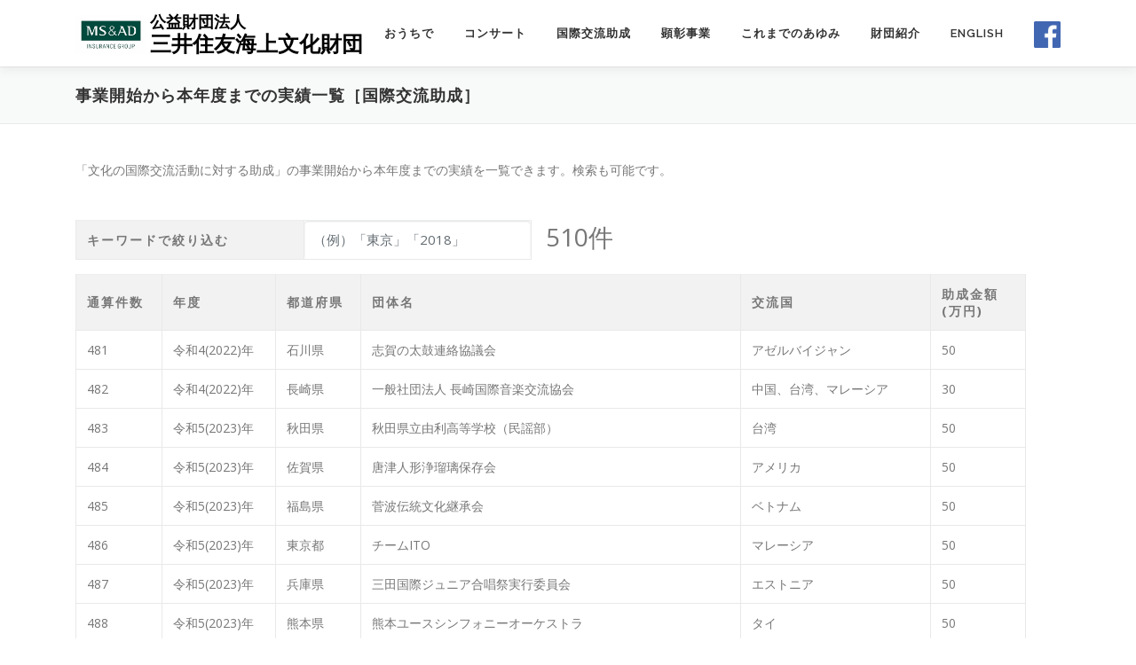

--- FILE ---
content_type: text/html; charset=UTF-8
request_url: https://www.ms-ins-bunkazaidan.or.jp/assist/activity_list/?cp=7
body_size: 42985
content:
<!DOCTYPE html>
<html lang="ja">
<head>
<meta charset="UTF-8">
<meta name="viewport" content="width=device-width, initial-scale=1">
<link rel="profile" href="http://gmpg.org/xfn/11">
<link rel="pingback" href="https://www.ms-ins-bunkazaidan.or.jp/wp/xmlrpc.php">
<title>事業開始から本年度までの実績一覧［国際交流助成］ &#8211; 公益財団法人　三井住友海上文化財団</title>
<meta name='robots' content='max-image-preview:large' />
<link rel='dns-prefetch' href='//secure.gravatar.com' />
<link rel='dns-prefetch' href='//stats.wp.com' />
<link rel='dns-prefetch' href='//fonts.googleapis.com' />
<link rel='dns-prefetch' href='//v0.wordpress.com' />
<link rel="alternate" type="application/rss+xml" title="公益財団法人　三井住友海上文化財団 &raquo; フィード" href="https://www.ms-ins-bunkazaidan.or.jp/feed/" />
<link rel="alternate" type="application/rss+xml" title="公益財団法人　三井住友海上文化財団 &raquo; コメントフィード" href="https://www.ms-ins-bunkazaidan.or.jp/comments/feed/" />
<link rel="alternate" title="oEmbed (JSON)" type="application/json+oembed" href="https://www.ms-ins-bunkazaidan.or.jp/wp-json/oembed/1.0/embed?url=https%3A%2F%2Fwww.ms-ins-bunkazaidan.or.jp%2Fassist%2Factivity_list%2F" />
<link rel="alternate" title="oEmbed (XML)" type="text/xml+oembed" href="https://www.ms-ins-bunkazaidan.or.jp/wp-json/oembed/1.0/embed?url=https%3A%2F%2Fwww.ms-ins-bunkazaidan.or.jp%2Fassist%2Factivity_list%2F&#038;format=xml" />
<style id='wp-img-auto-sizes-contain-inline-css' type='text/css'>
img:is([sizes=auto i],[sizes^="auto," i]){contain-intrinsic-size:3000px 1500px}
/*# sourceURL=wp-img-auto-sizes-contain-inline-css */
</style>
<style id='wp-emoji-styles-inline-css' type='text/css'>

	img.wp-smiley, img.emoji {
		display: inline !important;
		border: none !important;
		box-shadow: none !important;
		height: 1em !important;
		width: 1em !important;
		margin: 0 0.07em !important;
		vertical-align: -0.1em !important;
		background: none !important;
		padding: 0 !important;
	}
/*# sourceURL=wp-emoji-styles-inline-css */
</style>
<style id='wp-block-library-inline-css' type='text/css'>
:root{--wp-block-synced-color:#7a00df;--wp-block-synced-color--rgb:122,0,223;--wp-bound-block-color:var(--wp-block-synced-color);--wp-editor-canvas-background:#ddd;--wp-admin-theme-color:#007cba;--wp-admin-theme-color--rgb:0,124,186;--wp-admin-theme-color-darker-10:#006ba1;--wp-admin-theme-color-darker-10--rgb:0,107,160.5;--wp-admin-theme-color-darker-20:#005a87;--wp-admin-theme-color-darker-20--rgb:0,90,135;--wp-admin-border-width-focus:2px}@media (min-resolution:192dpi){:root{--wp-admin-border-width-focus:1.5px}}.wp-element-button{cursor:pointer}:root .has-very-light-gray-background-color{background-color:#eee}:root .has-very-dark-gray-background-color{background-color:#313131}:root .has-very-light-gray-color{color:#eee}:root .has-very-dark-gray-color{color:#313131}:root .has-vivid-green-cyan-to-vivid-cyan-blue-gradient-background{background:linear-gradient(135deg,#00d084,#0693e3)}:root .has-purple-crush-gradient-background{background:linear-gradient(135deg,#34e2e4,#4721fb 50%,#ab1dfe)}:root .has-hazy-dawn-gradient-background{background:linear-gradient(135deg,#faaca8,#dad0ec)}:root .has-subdued-olive-gradient-background{background:linear-gradient(135deg,#fafae1,#67a671)}:root .has-atomic-cream-gradient-background{background:linear-gradient(135deg,#fdd79a,#004a59)}:root .has-nightshade-gradient-background{background:linear-gradient(135deg,#330968,#31cdcf)}:root .has-midnight-gradient-background{background:linear-gradient(135deg,#020381,#2874fc)}:root{--wp--preset--font-size--normal:16px;--wp--preset--font-size--huge:42px}.has-regular-font-size{font-size:1em}.has-larger-font-size{font-size:2.625em}.has-normal-font-size{font-size:var(--wp--preset--font-size--normal)}.has-huge-font-size{font-size:var(--wp--preset--font-size--huge)}.has-text-align-center{text-align:center}.has-text-align-left{text-align:left}.has-text-align-right{text-align:right}.has-fit-text{white-space:nowrap!important}#end-resizable-editor-section{display:none}.aligncenter{clear:both}.items-justified-left{justify-content:flex-start}.items-justified-center{justify-content:center}.items-justified-right{justify-content:flex-end}.items-justified-space-between{justify-content:space-between}.screen-reader-text{border:0;clip-path:inset(50%);height:1px;margin:-1px;overflow:hidden;padding:0;position:absolute;width:1px;word-wrap:normal!important}.screen-reader-text:focus{background-color:#ddd;clip-path:none;color:#444;display:block;font-size:1em;height:auto;left:5px;line-height:normal;padding:15px 23px 14px;text-decoration:none;top:5px;width:auto;z-index:100000}html :where(.has-border-color){border-style:solid}html :where([style*=border-top-color]){border-top-style:solid}html :where([style*=border-right-color]){border-right-style:solid}html :where([style*=border-bottom-color]){border-bottom-style:solid}html :where([style*=border-left-color]){border-left-style:solid}html :where([style*=border-width]){border-style:solid}html :where([style*=border-top-width]){border-top-style:solid}html :where([style*=border-right-width]){border-right-style:solid}html :where([style*=border-bottom-width]){border-bottom-style:solid}html :where([style*=border-left-width]){border-left-style:solid}html :where(img[class*=wp-image-]){height:auto;max-width:100%}:where(figure){margin:0 0 1em}html :where(.is-position-sticky){--wp-admin--admin-bar--position-offset:var(--wp-admin--admin-bar--height,0px)}@media screen and (max-width:600px){html :where(.is-position-sticky){--wp-admin--admin-bar--position-offset:0px}}

/*# sourceURL=wp-block-library-inline-css */
</style><style id='global-styles-inline-css' type='text/css'>
:root{--wp--preset--aspect-ratio--square: 1;--wp--preset--aspect-ratio--4-3: 4/3;--wp--preset--aspect-ratio--3-4: 3/4;--wp--preset--aspect-ratio--3-2: 3/2;--wp--preset--aspect-ratio--2-3: 2/3;--wp--preset--aspect-ratio--16-9: 16/9;--wp--preset--aspect-ratio--9-16: 9/16;--wp--preset--color--black: #000000;--wp--preset--color--cyan-bluish-gray: #abb8c3;--wp--preset--color--white: #ffffff;--wp--preset--color--pale-pink: #f78da7;--wp--preset--color--vivid-red: #cf2e2e;--wp--preset--color--luminous-vivid-orange: #ff6900;--wp--preset--color--luminous-vivid-amber: #fcb900;--wp--preset--color--light-green-cyan: #7bdcb5;--wp--preset--color--vivid-green-cyan: #00d084;--wp--preset--color--pale-cyan-blue: #8ed1fc;--wp--preset--color--vivid-cyan-blue: #0693e3;--wp--preset--color--vivid-purple: #9b51e0;--wp--preset--gradient--vivid-cyan-blue-to-vivid-purple: linear-gradient(135deg,rgb(6,147,227) 0%,rgb(155,81,224) 100%);--wp--preset--gradient--light-green-cyan-to-vivid-green-cyan: linear-gradient(135deg,rgb(122,220,180) 0%,rgb(0,208,130) 100%);--wp--preset--gradient--luminous-vivid-amber-to-luminous-vivid-orange: linear-gradient(135deg,rgb(252,185,0) 0%,rgb(255,105,0) 100%);--wp--preset--gradient--luminous-vivid-orange-to-vivid-red: linear-gradient(135deg,rgb(255,105,0) 0%,rgb(207,46,46) 100%);--wp--preset--gradient--very-light-gray-to-cyan-bluish-gray: linear-gradient(135deg,rgb(238,238,238) 0%,rgb(169,184,195) 100%);--wp--preset--gradient--cool-to-warm-spectrum: linear-gradient(135deg,rgb(74,234,220) 0%,rgb(151,120,209) 20%,rgb(207,42,186) 40%,rgb(238,44,130) 60%,rgb(251,105,98) 80%,rgb(254,248,76) 100%);--wp--preset--gradient--blush-light-purple: linear-gradient(135deg,rgb(255,206,236) 0%,rgb(152,150,240) 100%);--wp--preset--gradient--blush-bordeaux: linear-gradient(135deg,rgb(254,205,165) 0%,rgb(254,45,45) 50%,rgb(107,0,62) 100%);--wp--preset--gradient--luminous-dusk: linear-gradient(135deg,rgb(255,203,112) 0%,rgb(199,81,192) 50%,rgb(65,88,208) 100%);--wp--preset--gradient--pale-ocean: linear-gradient(135deg,rgb(255,245,203) 0%,rgb(182,227,212) 50%,rgb(51,167,181) 100%);--wp--preset--gradient--electric-grass: linear-gradient(135deg,rgb(202,248,128) 0%,rgb(113,206,126) 100%);--wp--preset--gradient--midnight: linear-gradient(135deg,rgb(2,3,129) 0%,rgb(40,116,252) 100%);--wp--preset--font-size--small: 13px;--wp--preset--font-size--medium: 20px;--wp--preset--font-size--large: 36px;--wp--preset--font-size--x-large: 42px;--wp--preset--spacing--20: 0.44rem;--wp--preset--spacing--30: 0.67rem;--wp--preset--spacing--40: 1rem;--wp--preset--spacing--50: 1.5rem;--wp--preset--spacing--60: 2.25rem;--wp--preset--spacing--70: 3.38rem;--wp--preset--spacing--80: 5.06rem;--wp--preset--shadow--natural: 6px 6px 9px rgba(0, 0, 0, 0.2);--wp--preset--shadow--deep: 12px 12px 50px rgba(0, 0, 0, 0.4);--wp--preset--shadow--sharp: 6px 6px 0px rgba(0, 0, 0, 0.2);--wp--preset--shadow--outlined: 6px 6px 0px -3px rgb(255, 255, 255), 6px 6px rgb(0, 0, 0);--wp--preset--shadow--crisp: 6px 6px 0px rgb(0, 0, 0);}:where(.is-layout-flex){gap: 0.5em;}:where(.is-layout-grid){gap: 0.5em;}body .is-layout-flex{display: flex;}.is-layout-flex{flex-wrap: wrap;align-items: center;}.is-layout-flex > :is(*, div){margin: 0;}body .is-layout-grid{display: grid;}.is-layout-grid > :is(*, div){margin: 0;}:where(.wp-block-columns.is-layout-flex){gap: 2em;}:where(.wp-block-columns.is-layout-grid){gap: 2em;}:where(.wp-block-post-template.is-layout-flex){gap: 1.25em;}:where(.wp-block-post-template.is-layout-grid){gap: 1.25em;}.has-black-color{color: var(--wp--preset--color--black) !important;}.has-cyan-bluish-gray-color{color: var(--wp--preset--color--cyan-bluish-gray) !important;}.has-white-color{color: var(--wp--preset--color--white) !important;}.has-pale-pink-color{color: var(--wp--preset--color--pale-pink) !important;}.has-vivid-red-color{color: var(--wp--preset--color--vivid-red) !important;}.has-luminous-vivid-orange-color{color: var(--wp--preset--color--luminous-vivid-orange) !important;}.has-luminous-vivid-amber-color{color: var(--wp--preset--color--luminous-vivid-amber) !important;}.has-light-green-cyan-color{color: var(--wp--preset--color--light-green-cyan) !important;}.has-vivid-green-cyan-color{color: var(--wp--preset--color--vivid-green-cyan) !important;}.has-pale-cyan-blue-color{color: var(--wp--preset--color--pale-cyan-blue) !important;}.has-vivid-cyan-blue-color{color: var(--wp--preset--color--vivid-cyan-blue) !important;}.has-vivid-purple-color{color: var(--wp--preset--color--vivid-purple) !important;}.has-black-background-color{background-color: var(--wp--preset--color--black) !important;}.has-cyan-bluish-gray-background-color{background-color: var(--wp--preset--color--cyan-bluish-gray) !important;}.has-white-background-color{background-color: var(--wp--preset--color--white) !important;}.has-pale-pink-background-color{background-color: var(--wp--preset--color--pale-pink) !important;}.has-vivid-red-background-color{background-color: var(--wp--preset--color--vivid-red) !important;}.has-luminous-vivid-orange-background-color{background-color: var(--wp--preset--color--luminous-vivid-orange) !important;}.has-luminous-vivid-amber-background-color{background-color: var(--wp--preset--color--luminous-vivid-amber) !important;}.has-light-green-cyan-background-color{background-color: var(--wp--preset--color--light-green-cyan) !important;}.has-vivid-green-cyan-background-color{background-color: var(--wp--preset--color--vivid-green-cyan) !important;}.has-pale-cyan-blue-background-color{background-color: var(--wp--preset--color--pale-cyan-blue) !important;}.has-vivid-cyan-blue-background-color{background-color: var(--wp--preset--color--vivid-cyan-blue) !important;}.has-vivid-purple-background-color{background-color: var(--wp--preset--color--vivid-purple) !important;}.has-black-border-color{border-color: var(--wp--preset--color--black) !important;}.has-cyan-bluish-gray-border-color{border-color: var(--wp--preset--color--cyan-bluish-gray) !important;}.has-white-border-color{border-color: var(--wp--preset--color--white) !important;}.has-pale-pink-border-color{border-color: var(--wp--preset--color--pale-pink) !important;}.has-vivid-red-border-color{border-color: var(--wp--preset--color--vivid-red) !important;}.has-luminous-vivid-orange-border-color{border-color: var(--wp--preset--color--luminous-vivid-orange) !important;}.has-luminous-vivid-amber-border-color{border-color: var(--wp--preset--color--luminous-vivid-amber) !important;}.has-light-green-cyan-border-color{border-color: var(--wp--preset--color--light-green-cyan) !important;}.has-vivid-green-cyan-border-color{border-color: var(--wp--preset--color--vivid-green-cyan) !important;}.has-pale-cyan-blue-border-color{border-color: var(--wp--preset--color--pale-cyan-blue) !important;}.has-vivid-cyan-blue-border-color{border-color: var(--wp--preset--color--vivid-cyan-blue) !important;}.has-vivid-purple-border-color{border-color: var(--wp--preset--color--vivid-purple) !important;}.has-vivid-cyan-blue-to-vivid-purple-gradient-background{background: var(--wp--preset--gradient--vivid-cyan-blue-to-vivid-purple) !important;}.has-light-green-cyan-to-vivid-green-cyan-gradient-background{background: var(--wp--preset--gradient--light-green-cyan-to-vivid-green-cyan) !important;}.has-luminous-vivid-amber-to-luminous-vivid-orange-gradient-background{background: var(--wp--preset--gradient--luminous-vivid-amber-to-luminous-vivid-orange) !important;}.has-luminous-vivid-orange-to-vivid-red-gradient-background{background: var(--wp--preset--gradient--luminous-vivid-orange-to-vivid-red) !important;}.has-very-light-gray-to-cyan-bluish-gray-gradient-background{background: var(--wp--preset--gradient--very-light-gray-to-cyan-bluish-gray) !important;}.has-cool-to-warm-spectrum-gradient-background{background: var(--wp--preset--gradient--cool-to-warm-spectrum) !important;}.has-blush-light-purple-gradient-background{background: var(--wp--preset--gradient--blush-light-purple) !important;}.has-blush-bordeaux-gradient-background{background: var(--wp--preset--gradient--blush-bordeaux) !important;}.has-luminous-dusk-gradient-background{background: var(--wp--preset--gradient--luminous-dusk) !important;}.has-pale-ocean-gradient-background{background: var(--wp--preset--gradient--pale-ocean) !important;}.has-electric-grass-gradient-background{background: var(--wp--preset--gradient--electric-grass) !important;}.has-midnight-gradient-background{background: var(--wp--preset--gradient--midnight) !important;}.has-small-font-size{font-size: var(--wp--preset--font-size--small) !important;}.has-medium-font-size{font-size: var(--wp--preset--font-size--medium) !important;}.has-large-font-size{font-size: var(--wp--preset--font-size--large) !important;}.has-x-large-font-size{font-size: var(--wp--preset--font-size--x-large) !important;}
/*# sourceURL=global-styles-inline-css */
</style>

<style id='classic-theme-styles-inline-css' type='text/css'>
/*! This file is auto-generated */
.wp-block-button__link{color:#fff;background-color:#32373c;border-radius:9999px;box-shadow:none;text-decoration:none;padding:calc(.667em + 2px) calc(1.333em + 2px);font-size:1.125em}.wp-block-file__button{background:#32373c;color:#fff;text-decoration:none}
/*# sourceURL=/wp-includes/css/classic-themes.min.css */
</style>
<link rel='stylesheet' id='onepress-fonts-css' href='https://fonts.googleapis.com/css?family=Raleway%3A400%2C500%2C600%2C700%2C300%2C100%2C800%2C900%7COpen+Sans%3A400%2C300%2C300italic%2C400italic%2C600%2C600italic%2C700%2C700italic&#038;subset=latin%2Clatin-ext&#038;ver=2.0.9' type='text/css' media='all' />
<link rel='stylesheet' id='onepress-animate-css' href='https://www.ms-ins-bunkazaidan.or.jp/wp/wp-content/themes/onepress/assets/css/animate.min.css?ver=2.0.9' type='text/css' media='all' />
<link rel='stylesheet' id='onepress-fa-css' href='https://www.ms-ins-bunkazaidan.or.jp/wp/wp-content/themes/onepress/assets/css/font-awesome.min.css?ver=4.7.0' type='text/css' media='all' />
<link rel='stylesheet' id='onepress-bootstrap-css' href='https://www.ms-ins-bunkazaidan.or.jp/wp/wp-content/themes/onepress/assets/css/bootstrap.min.css?ver=2.0.9' type='text/css' media='all' />
<link rel='stylesheet' id='onepress-style-css' href='https://www.ms-ins-bunkazaidan.or.jp/wp/wp-content/themes/onepress/style.css?ver=6.9' type='text/css' media='all' />
<style id='onepress-style-inline-css' type='text/css'>
#main .video-section section.hero-slideshow-wrapper{background:transparent}.hero-slideshow-wrapper:after{position:absolute;top:0px;left:0px;width:100%;height:100%;background-color:rgba(0,0,0,0.3);display:block;content:""}.body-desktop .parallax-hero .hero-slideshow-wrapper:after{display:none!important}#parallax-hero>.parallax-bg::before{background-color:rgba(0,0,0,0.3);opacity:1}.body-desktop .parallax-hero .hero-slideshow-wrapper:after{display:none!important}#footer-widgets{}.gallery-carousel .g-item{padding:0px 10px}.gallery-carousel{margin-left:-10px;margin-right:-10px}.gallery-grid .g-item,.gallery-masonry .g-item .inner{padding:10px}.gallery-grid,.gallery-masonry{margin:-10px}
/*# sourceURL=onepress-style-inline-css */
</style>
<link rel='stylesheet' id='onepress-gallery-lightgallery-css' href='https://www.ms-ins-bunkazaidan.or.jp/wp/wp-content/themes/onepress/assets/css/lightgallery.css?ver=6.9' type='text/css' media='all' />
<link rel='stylesheet' id='onepress-plus-style-css' href='https://www.ms-ins-bunkazaidan.or.jp/wp/wp-content/plugins/onepress-plus/onepress-plus.css?ver=2.3.12' type='text/css' media='all' />
<script type="text/javascript" id="jquery-core-js-extra">
/* <![CDATA[ */
var onepress_js_settings = {"onepress_disable_animation":"","onepress_disable_sticky_header":"0","onepress_vertical_align_menu":"0","hero_animation":"flipInX","hero_speed":"5000","hero_fade":"750","hero_duration":"5000","hero_disable_preload":"","is_home":"","gallery_enable":"1","is_rtl":""};
//# sourceURL=jquery-core-js-extra
/* ]]> */
</script>
<script type="text/javascript" src="https://www.ms-ins-bunkazaidan.or.jp/wp/wp-includes/js/jquery/jquery.min.js?ver=3.7.1" id="jquery-core-js"></script>
<script type="text/javascript" src="https://www.ms-ins-bunkazaidan.or.jp/wp/wp-includes/js/jquery/jquery-migrate.min.js?ver=3.4.1" id="jquery-migrate-js"></script>
<link rel="EditURI" type="application/rsd+xml" title="RSD" href="https://www.ms-ins-bunkazaidan.or.jp/wp/xmlrpc.php?rsd" />
<meta name="generator" content="WordPress 6.9" />
<link rel="canonical" href="https://www.ms-ins-bunkazaidan.or.jp/assist/activity_list/" />
<link rel='shortlink' href='https://wp.me/PajGFI-tJ' />
	<style>img#wpstats{display:none}</style>
		<style type="text/css">.recentcomments a{display:inline !important;padding:0 !important;margin:0 !important;}</style>		<style type="text/css" id="wp-custom-css">
			table th{
  text-transform: none;
}		</style>
		<style class="wp-typography-print-styles" type="text/css">
 
  
  
  
  
  
  
 
</style>
<!-- オリジナルCSS -->
<link rel='stylesheet' href='https://www.ms-ins-bunkazaidan.or.jp/wp/wp-content/themes/onepress/ms-ins.css'>
<link rel="stylesheet" href="https://www.ms-ins-bunkazaidan.or.jp/wp/wp-content/themes/onepress/ms-ins_sp.css" media="only screen and (max-width: 768px)" >
<meta name="google-site-verification" content="eIiHpxsSv-Z5QLVAAkHDHqgSf1mRGdK9zS2M4BzMhGc" />
</head>

<body class="wp-singular page-template page-template-page-activity_world page-template-page-activity_world-php page page-id-1843 page-child parent-pageid-545 wp-custom-logo wp-theme-onepress group-blog site-header-sticky">
<div id="page" class="hfeed site">
	<a class="skip-link screen-reader-text" href="#content">コンテンツへスキップ</a>
    <div id="header-section" class="h-on-top no-transparent">        <header id="masthead" class="site-header header-contained is-sticky no-scroll no-t h-on-top" role="banner">
            <div class="container">
                <div class="header-row">
                    <div class="site-branding">
                        <div class="d-flex align-items-center">
                            <div class="logo">
                                <a href="/"><img src="/img/group2.jpg" alt="MS&AD INSURANCE GROUP"></a>
                            </div>
                            <div class="text">
                                <p class="row1"><a href="/">公益財団法人</a></p>
                                <p class="row2"><a href="/">三井住友海上文化財団</a></p>
                            </div>
                        </div>
                                        </div>
                    <div class="header-right-wrapper">
                        <a href="#0" id="nav-toggle">メニュー<span></span></a>
                        
                        <nav id="site-navigation" class="main-navigation" role="navigation">
                            <ul class="onepress-menu">
                                <li id="menu-item-4128" class="menu-item menu-item-type-post_type menu-item-object-page menu-item-4128"><a href="https://www.ms-ins-bunkazaidan.or.jp/musicvideo/">おうちで</a></li>
<li id="menu-item-1191" class="menu-item menu-item-type-custom menu-item-object-custom menu-item-has-children menu-item-1191"><a href="#">コンサート</a>
<ul class="sub-menu">
	<li id="menu-item-1166" class="menu-item menu-item-type-post_type menu-item-object-page menu-item-1166"><a href="https://www.ms-ins-bunkazaidan.or.jp/concert/about_project/">事業内容</a></li>
	<li id="menu-item-1144" class="menu-item menu-item-type-post_type menu-item-object-page menu-item-1144"><a href="https://www.ms-ins-bunkazaidan.or.jp/concert/venue/">開催地募集</a></li>
	<li id="menu-item-1393" class="menu-item menu-item-type-post_type menu-item-object-page menu-item-1393"><a href="https://www.ms-ins-bunkazaidan.or.jp/concert/musician/">プログラムリスト</a></li>
	<li id="menu-item-1185" class="menu-item menu-item-type-post_type menu-item-object-page menu-item-1185"><a href="https://www.ms-ins-bunkazaidan.or.jp/concert/information/">公演情報</a></li>
	<li id="menu-item-1321" class="menu-item menu-item-type-post_type menu-item-object-page menu-item-1321"><a href="https://www.ms-ins-bunkazaidan.or.jp/concert/jyosei/">その他助成</a></li>
</ul>
</li>
<li id="menu-item-1267" class="menu-item menu-item-type-custom menu-item-object-custom menu-item-has-children menu-item-1267"><a href="#">国際交流助成</a>
<ul class="sub-menu">
	<li id="menu-item-1277" class="menu-item menu-item-type-post_type menu-item-object-page menu-item-1277"><a href="https://www.ms-ins-bunkazaidan.or.jp/assist/about_project/">事業内容</a></li>
	<li id="menu-item-1279" class="menu-item menu-item-type-post_type menu-item-object-page menu-item-1279"><a href="https://www.ms-ins-bunkazaidan.or.jp/assist/form/">助成先募集</a></li>
</ul>
</li>
<li id="menu-item-1313" class="menu-item menu-item-type-custom menu-item-object-custom menu-item-has-children menu-item-1313"><a href="#">顕彰事業</a>
<ul class="sub-menu">
	<li id="menu-item-1322" class="menu-item menu-item-type-post_type menu-item-object-page menu-item-1322"><a href="https://www.ms-ins-bunkazaidan.or.jp/other/celebration/">高校生の文化活動への支援</a></li>
</ul>
</li>
<li id="menu-item-1421" class="menu-item menu-item-type-custom menu-item-object-custom current-menu-ancestor current-menu-parent menu-item-has-children menu-item-1421"><a href="#">これまでのあゆみ</a>
<ul class="sub-menu">
	<li id="menu-item-2934" class="menu-item menu-item-type-post_type menu-item-object-page menu-item-2934"><a href="https://www.ms-ins-bunkazaidan.or.jp/30th_anniversary/30thhistory/">これまでのあゆみ</a></li>
	<li id="menu-item-4066" class="menu-item menu-item-type-custom menu-item-object-custom menu-item-has-children menu-item-4066"><a href="#">設立30周年記念（2018年）</a>
	<ul class="sub-menu">
		<li id="menu-item-1727" class="menu-item menu-item-type-post_type menu-item-object-page menu-item-1727"><a href="https://www.ms-ins-bunkazaidan.or.jp/30th_anniversary/tribute/">設立30周年に寄せて</a></li>
		<li id="menu-item-2937" class="menu-item menu-item-type-post_type menu-item-object-page menu-item-2937"><a href="https://www.ms-ins-bunkazaidan.or.jp/30th_anniversary/30thconcert/">記念コンサート（公演記録）</a></li>
	</ul>
</li>
	<li id="menu-item-1821" class="menu-item menu-item-type-post_type menu-item-object-page menu-item-1821"><a href="https://www.ms-ins-bunkazaidan.or.jp/concert/activity_list/">実績一覧［コンサート］</a></li>
	<li id="menu-item-1845" class="menu-item menu-item-type-post_type menu-item-object-page current-menu-item page_item page-item-1843 current_page_item menu-item-1845"><a href="https://www.ms-ins-bunkazaidan.or.jp/assist/activity_list/" aria-current="page">実績一覧［国際交流助成］</a></li>
</ul>
</li>
<li id="menu-item-1206" class="menu-item menu-item-type-custom menu-item-object-custom menu-item-has-children menu-item-1206"><a href="#">財団紹介</a>
<ul class="sub-menu">
	<li id="menu-item-1422" class="menu-item menu-item-type-post_type menu-item-object-page menu-item-1422"><a href="https://www.ms-ins-bunkazaidan.or.jp/foundation/message/">ごあいさつ</a></li>
	<li id="menu-item-1215" class="menu-item menu-item-type-post_type menu-item-object-page menu-item-1215"><a href="https://www.ms-ins-bunkazaidan.or.jp/foundation/outline/">財団概要</a></li>
	<li id="menu-item-1209" class="menu-item menu-item-type-post_type menu-item-object-page menu-item-1209"><a href="https://www.ms-ins-bunkazaidan.or.jp/foundation/member/">評議員・理事・監事</a></li>
	<li id="menu-item-1208" class="menu-item menu-item-type-post_type menu-item-object-page menu-item-1208"><a href="https://www.ms-ins-bunkazaidan.or.jp/foundation/balance/">開示資料</a></li>
	<li id="menu-item-1207" class="menu-item menu-item-type-post_type menu-item-object-page menu-item-1207"><a href="https://www.ms-ins-bunkazaidan.or.jp/foundation/activity/">年度別・分野別助成一覧表</a></li>
	<li id="menu-item-1211" class="menu-item menu-item-type-post_type menu-item-object-page menu-item-1211"><a href="https://www.ms-ins-bunkazaidan.or.jp/foundation/contact/">お問い合わせ・アクセス</a></li>
</ul>
</li>
<li id="menu-item-3325" class="menu-item menu-item-type-post_type menu-item-object-page menu-item-3325"><a href="https://www.ms-ins-bunkazaidan.or.jp/mitsui-sumitomo-insurance-cultural-foundation/">English</a></li>
                                <li class="fb-logo"><a href="https://www.facebook.com/bunkazaidan/" target="_blank"><img src="/img/fb_logo.png"></a></li>
                            </ul>
                        </nav>
                        <!-- #site-navigation -->
                    </div>
                </div>
            </div>
        </header><!-- #masthead -->
        </div>                    <div class="page-header">
                <div class="container">
                    <h1 class="entry-title">事業開始から本年度までの実績一覧［国際交流助成］</h1>                </div>
            </div>
                	<div id="content" class="site-content single-column">
				<div id="content-inside" class="container right-sidebar">
			<div id="primary" class="content-area">
				<main id="main" class="site-main" role="main">
					
					
					
						
<article id="post-1843" class="post-1843 page type-page status-publish hentry">
	<header class="entry-header">
			</header><!-- .entry-header -->

	<div class="entry-content">
		<p>「文化の国際交流活動に対する助成」の事業開始から本年度までの実績を一覧できます。検索も可能です。</p>
			</div><!-- .entry-content -->
</article><!-- #post-## -->


						
					

<div class="activity-search-block mb-3">
	<div class="d-flex align-items-center">
		<form class="form-inline" method="get" style="width:80%">
			<table class="table table-borderd standard mb-0">
				<colgroup>
					<col style="width:50%">
					<col style="width:50%">
				</colgroup>
				<tr>
					<th>キーワードで絞り込む</th>
					<td class="p-0"><input type="text" class="form-control" name="k" value="" style="background-color:white;width:100%" placeholder="（例）「東京」「2018」"></td>
				</tr>
			</table>
		</form>
		<span class="ml-3 h3" style="width:3em">510件</span>
	</div>
</div>

<table class="table table-borderd standard">
	<colgroup>
		<col style="width:9%">
		<col style="width:12%">
		<col style="width:9%">
		<col style="width:40%">
		<col style="width:20%">
		<col style="width:10%">
	</colgroup>
	<tr>
		<th>通算件数</th>
		<th>年度</th>
		<th>都道府県</th>
		<th>団体名</th>
		<th>交流国</th>
		<th>助成金額(万円)</th>
	</tr>
			<tr>
			<td>481</td>
			<td>令和4(2022)年</td>
			<td>石川県</td>
			<td>志賀の太鼓連絡協議会</td>
			<td>アゼルバイジャン</td>
			<td>50</td>
		</tr>
				<tr>
			<td>482</td>
			<td>令和4(2022)年</td>
			<td>長崎県</td>
			<td>一般社団法人 長崎国際音楽交流協会</td>
			<td>中国、台湾、マレーシア</td>
			<td>30</td>
		</tr>
				<tr>
			<td>483</td>
			<td>令和5(2023)年</td>
			<td>秋田県</td>
			<td>秋田県立由利高等学校（民謡部）</td>
			<td>台湾</td>
			<td>50</td>
		</tr>
				<tr>
			<td>484</td>
			<td>令和5(2023)年</td>
			<td>佐賀県</td>
			<td>唐津人形浄瑠璃保存会</td>
			<td>アメリカ</td>
			<td>50</td>
		</tr>
				<tr>
			<td>485</td>
			<td>令和5(2023)年</td>
			<td>福島県</td>
			<td>菅波伝統文化継承会</td>
			<td>ベトナム</td>
			<td>50</td>
		</tr>
				<tr>
			<td>486</td>
			<td>令和5(2023)年</td>
			<td>東京都</td>
			<td>チームITO</td>
			<td>マレーシア</td>
			<td>50</td>
		</tr>
				<tr>
			<td>487</td>
			<td>令和5(2023)年</td>
			<td>兵庫県</td>
			<td>三田国際ジュニア合唱祭実行委員会</td>
			<td>エストニア</td>
			<td>50</td>
		</tr>
				<tr>
			<td>488</td>
			<td>令和5(2023)年</td>
			<td>熊本県</td>
			<td>熊本ユースシンフォニーオーケストラ</td>
			<td>タイ</td>
			<td>50</td>
		</tr>
				<tr>
			<td>489</td>
			<td>令和5(2023)年</td>
			<td>鹿児島県</td>
			<td>混声合唱アンテポロー</td>
			<td>韓国</td>
			<td>50</td>
		</tr>
				<tr>
			<td>490</td>
			<td>令和6(2024)年</td>
			<td>愛知県</td>
			<td>半田ジュニアブラスバンド</td>
			<td>ブータン</td>
			<td>50</td>
		</tr>
				<tr>
			<td>491</td>
			<td>令和6(2024)年</td>
			<td>岩手県</td>
			<td>滑田鬼剣舞保存会</td>
			<td>アメリカ</td>
			<td>50</td>
		</tr>
				<tr>
			<td>492</td>
			<td>令和6(2024)年</td>
			<td>岩手県</td>
			<td>早池峰岳神楽保存会</td>
			<td>インドネシア</td>
			<td>50</td>
		</tr>
				<tr>
			<td>493</td>
			<td>令和6(2024)年</td>
			<td>茨城県</td>
			<td>舞鼓の会</td>
			<td>台湾</td>
			<td>50</td>
		</tr>
				<tr>
			<td>494</td>
			<td>令和6(2024)年</td>
			<td>埼玉県</td>
			<td>おおみや市民吹奏楽団</td>
			<td>アメリカ</td>
			<td>50</td>
		</tr>
				<tr>
			<td>495</td>
			<td>令和6(2024)年</td>
			<td>愛知県</td>
			<td>半田少年少女合唱団</td>
			<td>スペイン</td>
			<td>50</td>
		</tr>
				<tr>
			<td>496</td>
			<td>令和6(2024)年</td>
			<td>大阪府</td>
			<td>岸和田市少年少女合唱団</td>
			<td>スペイン</td>
			<td>50</td>
		</tr>
				<tr>
			<td>497</td>
			<td>令和6(2024)年</td>
			<td>兵庫県</td>
			<td>こうべ邦楽ワークショップ</td>
			<td>中国</td>
			<td>50</td>
		</tr>
				<tr>
			<td>498</td>
			<td>令和6(2024)年</td>
			<td>島根県</td>
			<td>土江子ども神楽団</td>
			<td>ベトナム</td>
			<td>50</td>
		</tr>
				<tr>
			<td>499</td>
			<td>令和6(2024)年</td>
			<td>岡山県</td>
			<td>岡山大学「子どもと音楽」研究チーム</td>
			<td>アメリカ、フィリピン、シンガポール、フランスなど</td>
			<td>50</td>
		</tr>
				<tr>
			<td>500</td>
			<td>令和6(2024)年</td>
			<td>福岡県</td>
			<td>糸島二丈絆太鼓</td>
			<td>ベルギー、フランス</td>
			<td>50</td>
		</tr>
				<tr>
			<td>501</td>
			<td>令和7(2025)年</td>
			<td>宮城県</td>
			<td>和太鼓集団　蒼き風の民</td>
			<td>ドイツ</td>
			<td>50</td>
		</tr>
				<tr>
			<td>502</td>
			<td>令和7(2025)年</td>
			<td>新潟県</td>
			<td>春日鬼組</td>
			<td>スイス
イタリア</td>
			<td>50</td>
		</tr>
				<tr>
			<td>503</td>
			<td>令和7(2025)年</td>
			<td>静岡県</td>
			<td>浜松市民吹奏楽団</td>
			<td>ドイツ
 オーストリア</td>
			<td>50</td>
		</tr>
				<tr>
			<td>504</td>
			<td>令和7(2025)年</td>
			<td>愛知県</td>
			<td>The Band Lab Japan</td>
			<td>マレーシア</td>
			<td>50</td>
		</tr>
				<tr>
			<td>505</td>
			<td>令和7(2025)年</td>
			<td>三重県</td>
			<td>Sorci?re＆Sorci?reJr.</td>
			<td>エストニア</td>
			<td>50</td>
		</tr>
				<tr>
			<td>506</td>
			<td>令和7(2025)年</td>
			<td>滋賀県</td>
			<td>近江高等学校（吹奏楽部）</td>
			<td>タイ</td>
			<td>50</td>
		</tr>
				<tr>
			<td>507</td>
			<td>令和7(2025)年</td>
			<td>和歌山県</td>
			<td>和歌山児童合唱団</td>
			<td>エストニア
 フィンランド</td>
			<td>50</td>
		</tr>
				<tr>
			<td>508</td>
			<td>令和7(2025)年</td>
			<td>長崎県</td>
			<td>長崎交響楽団</td>
			<td>アメリカ</td>
			<td>50</td>
		</tr>
				<tr>
			<td>509</td>
			<td>令和7(2025)年</td>
			<td>鹿児島県</td>
			<td>あくね太鼓　響流</td>
			<td>台湾</td>
			<td>50</td>
		</tr>
				<tr>
			<td>510</td>
			<td>令和7(2025)年</td>
			<td>沖縄県</td>
			<td>今帰仁子供太鼓いまじん</td>
			<td>アメリカ</td>
			<td>50</td>
		</tr>
		</table>

<nav aria-label="Page navigation example">
	<ul class="pagination justify-content-center">
				<li class="page-item"><a class="page-link" href="/assist/activity_list/?cp=6">&laquo; 前のページ</a></li>
					
				<li class="page-item"><a class="page-link" href="/assist/activity_list/?cp=1">1</a></li>
						<li class="page-item"><a class="page-link" href="/assist/activity_list/?cp=2">2</a></li>
						<li class="page-item"><a class="page-link" href="/assist/activity_list/?cp=3">3</a></li>
						<li class="page-item"><a class="page-link" href="/assist/activity_list/?cp=4">4</a></li>
						<li class="page-item"><a class="page-link" href="/assist/activity_list/?cp=5">5</a></li>
						<li class="page-item"><a class="page-link" href="/assist/activity_list/?cp=6">6</a></li>
						<li class="page-item active"><span class="page-link">7</span></li>
						
			</ul>
</nav>

				</main><!-- #main -->
			</div><!-- #primary -->
		</div><!--#content-inside -->
	</div><!-- #content -->

    <footer id="colophon" class="site-footer" role="contentinfo">
                    <div id="footer-widgets" class="footer-widgets section-padding ">
                <div class="container">
                    <div class="row">
                                                        <div id="footer-1" class="col-md-4 col-sm-12 footer-column widget-area sidebar" role="complementary">
                                    <aside id="nav_menu-11" class="footer-widget widget widget_nav_menu"><div class="menu-footer%e3%83%a1%e3%83%8b%e3%83%a5%e3%83%bc-container"><ul id="menu-footer%e3%83%a1%e3%83%8b%e3%83%a5%e3%83%bc" class="menu"><li id="menu-item-117" class="menu-item menu-item-type-post_type menu-item-object-page menu-item-117"><a href="https://www.ms-ins-bunkazaidan.or.jp/foundation/contact/">お問い合わせ・アクセス</a></li>
</ul></div></aside>                                </div>
                                                                <div id="footer-2" class="col-md-4 col-sm-12 footer-column widget-area sidebar" role="complementary">
                                    <aside id="nav_menu-12" class="footer-widget widget widget_nav_menu"><div class="menu-footer%e3%83%a1%e3%83%8b%e3%83%a5%e3%83%bc2-container"><ul id="menu-footer%e3%83%a1%e3%83%8b%e3%83%a5%e3%83%bc2" class="menu"><li id="menu-item-111" class="menu-item menu-item-type-post_type menu-item-object-page menu-item-111"><a href="https://www.ms-ins-bunkazaidan.or.jp/privacy/">個人情報保護方針</a></li>
<li id="menu-item-110" class="menu-item menu-item-type-post_type menu-item-object-page menu-item-110"><a href="https://www.ms-ins-bunkazaidan.or.jp/sitemap/">サイトマップ</a></li>
</ul></div></aside>                                </div>
                                                                <div id="footer-3" class="col-md-4 col-sm-12 footer-column widget-area sidebar" role="complementary">
                                                                    </div>
                                                    </div>
                </div>
            </div>
                
        <div class="site-info">
            <div class="container">
                                    <div class="btt">
                        <a class="back-to-top" href="#page" title="ページトップへ戻る"><i class="fa fa-angle-double-up wow flash" data-wow-duration="2s"></i></a>
                    </div>
                                            </div>
        </div>
        <!-- .site-info -->

    </footer><!-- #colophon -->
    </div><!-- #page -->

<script type="speculationrules">
{"prefetch":[{"source":"document","where":{"and":[{"href_matches":"/*"},{"not":{"href_matches":["/wp/wp-*.php","/wp/wp-admin/*","/wp/wp-content/uploads/*","/wp/wp-content/*","/wp/wp-content/plugins/*","/wp/wp-content/themes/onepress/*","/*\\?(.+)"]}},{"not":{"selector_matches":"a[rel~=\"nofollow\"]"}},{"not":{"selector_matches":".no-prefetch, .no-prefetch a"}}]},"eagerness":"conservative"}]}
</script>
<script type="text/javascript" src="https://www.ms-ins-bunkazaidan.or.jp/wp/wp-content/themes/onepress/assets/js/plugins.js?ver=2.0.9" id="onepress-js-plugins-js"></script>
<script type="text/javascript" src="https://www.ms-ins-bunkazaidan.or.jp/wp/wp-content/themes/onepress/assets/js/bootstrap.min.js?ver=2.0.9" id="onepress-js-bootstrap-js"></script>
<script type="text/javascript" src="https://www.ms-ins-bunkazaidan.or.jp/wp/wp-content/themes/onepress/assets/js/theme.js?ver=2.0.9" id="onepress-theme-js"></script>
<script type="text/javascript" src="https://www.ms-ins-bunkazaidan.or.jp/wp/wp-content/themes/onepress/assets/js/owl.carousel.min.js?ver=6.9" id="onepress-gallery-carousel-js"></script>
<script type="text/javascript" src="https://www.ms-ins-bunkazaidan.or.jp/wp/wp-content/plugins/onepress-plus/assets/js/slider.js?ver=6.9" id="onepress-plus-slider-js"></script>
<script type="text/javascript" id="onepress-plus-js-extra">
/* <![CDATA[ */
var OnePress_Plus = {"ajax_url":"https://www.ms-ins-bunkazaidan.or.jp/wp/wp-admin/admin-ajax.php","browser_warning":" Your browser does not support the video tag. I suggest you upgrade your browser."};
//# sourceURL=onepress-plus-js-extra
/* ]]> */
</script>
<script type="text/javascript" src="https://www.ms-ins-bunkazaidan.or.jp/wp/wp-content/plugins/onepress-plus/assets/js/onepress-plus.js?ver=2.3.12" id="onepress-plus-js"></script>
<script type="text/javascript" id="jetpack-stats-js-before">
/* <![CDATA[ */
_stq = window._stq || [];
_stq.push([ "view", {"v":"ext","blog":"152455626","post":"1843","tz":"9","srv":"www.ms-ins-bunkazaidan.or.jp","j":"1:15.4"} ]);
_stq.push([ "clickTrackerInit", "152455626", "1843" ]);
//# sourceURL=jetpack-stats-js-before
/* ]]> */
</script>
<script type="text/javascript" src="https://stats.wp.com/e-202604.js" id="jetpack-stats-js" defer="defer" data-wp-strategy="defer"></script>
<script id="wp-emoji-settings" type="application/json">
{"baseUrl":"https://s.w.org/images/core/emoji/17.0.2/72x72/","ext":".png","svgUrl":"https://s.w.org/images/core/emoji/17.0.2/svg/","svgExt":".svg","source":{"concatemoji":"https://www.ms-ins-bunkazaidan.or.jp/wp/wp-includes/js/wp-emoji-release.min.js?ver=6.9"}}
</script>
<script type="module">
/* <![CDATA[ */
/*! This file is auto-generated */
const a=JSON.parse(document.getElementById("wp-emoji-settings").textContent),o=(window._wpemojiSettings=a,"wpEmojiSettingsSupports"),s=["flag","emoji"];function i(e){try{var t={supportTests:e,timestamp:(new Date).valueOf()};sessionStorage.setItem(o,JSON.stringify(t))}catch(e){}}function c(e,t,n){e.clearRect(0,0,e.canvas.width,e.canvas.height),e.fillText(t,0,0);t=new Uint32Array(e.getImageData(0,0,e.canvas.width,e.canvas.height).data);e.clearRect(0,0,e.canvas.width,e.canvas.height),e.fillText(n,0,0);const a=new Uint32Array(e.getImageData(0,0,e.canvas.width,e.canvas.height).data);return t.every((e,t)=>e===a[t])}function p(e,t){e.clearRect(0,0,e.canvas.width,e.canvas.height),e.fillText(t,0,0);var n=e.getImageData(16,16,1,1);for(let e=0;e<n.data.length;e++)if(0!==n.data[e])return!1;return!0}function u(e,t,n,a){switch(t){case"flag":return n(e,"\ud83c\udff3\ufe0f\u200d\u26a7\ufe0f","\ud83c\udff3\ufe0f\u200b\u26a7\ufe0f")?!1:!n(e,"\ud83c\udde8\ud83c\uddf6","\ud83c\udde8\u200b\ud83c\uddf6")&&!n(e,"\ud83c\udff4\udb40\udc67\udb40\udc62\udb40\udc65\udb40\udc6e\udb40\udc67\udb40\udc7f","\ud83c\udff4\u200b\udb40\udc67\u200b\udb40\udc62\u200b\udb40\udc65\u200b\udb40\udc6e\u200b\udb40\udc67\u200b\udb40\udc7f");case"emoji":return!a(e,"\ud83e\u1fac8")}return!1}function f(e,t,n,a){let r;const o=(r="undefined"!=typeof WorkerGlobalScope&&self instanceof WorkerGlobalScope?new OffscreenCanvas(300,150):document.createElement("canvas")).getContext("2d",{willReadFrequently:!0}),s=(o.textBaseline="top",o.font="600 32px Arial",{});return e.forEach(e=>{s[e]=t(o,e,n,a)}),s}function r(e){var t=document.createElement("script");t.src=e,t.defer=!0,document.head.appendChild(t)}a.supports={everything:!0,everythingExceptFlag:!0},new Promise(t=>{let n=function(){try{var e=JSON.parse(sessionStorage.getItem(o));if("object"==typeof e&&"number"==typeof e.timestamp&&(new Date).valueOf()<e.timestamp+604800&&"object"==typeof e.supportTests)return e.supportTests}catch(e){}return null}();if(!n){if("undefined"!=typeof Worker&&"undefined"!=typeof OffscreenCanvas&&"undefined"!=typeof URL&&URL.createObjectURL&&"undefined"!=typeof Blob)try{var e="postMessage("+f.toString()+"("+[JSON.stringify(s),u.toString(),c.toString(),p.toString()].join(",")+"));",a=new Blob([e],{type:"text/javascript"});const r=new Worker(URL.createObjectURL(a),{name:"wpTestEmojiSupports"});return void(r.onmessage=e=>{i(n=e.data),r.terminate(),t(n)})}catch(e){}i(n=f(s,u,c,p))}t(n)}).then(e=>{for(const n in e)a.supports[n]=e[n],a.supports.everything=a.supports.everything&&a.supports[n],"flag"!==n&&(a.supports.everythingExceptFlag=a.supports.everythingExceptFlag&&a.supports[n]);var t;a.supports.everythingExceptFlag=a.supports.everythingExceptFlag&&!a.supports.flag,a.supports.everything||((t=a.source||{}).concatemoji?r(t.concatemoji):t.wpemoji&&t.twemoji&&(r(t.twemoji),r(t.wpemoji)))});
//# sourceURL=https://www.ms-ins-bunkazaidan.or.jp/wp/wp-includes/js/wp-emoji-loader.min.js
/* ]]> */
</script>

</body>
</html>


--- FILE ---
content_type: application/javascript
request_url: https://www.ms-ins-bunkazaidan.or.jp/wp/wp-content/themes/onepress/assets/js/theme.js?ver=2.0.9
body_size: 28378
content:

function preload_images( images, complete_callback ) {
    if ( onepress_js_settings.hero_disable_preload ) {
        if ( complete_callback ) {
            complete_callback();
        }
    } else {
        var id = '_img_loading_'+( new Date().getTime() );
        jQuery( 'body').append( '<div id="'+id+'"></div>' );
        jQuery.each( images, function( index, src ){
            var img = jQuery( '<img>' );
            img.attr( 'alt', ''  );
            img.attr( 'class', 'image__preload'  );
            img.css( 'display', 'none' );
            img.attr( 'src', src );
            jQuery( '#'+id ).append( img );
        } );

        jQuery( '#'+id ).imagesLoaded( function() {
            if ( complete_callback ) {
                complete_callback();
            }
            setTimeout( function(){
                jQuery( '#'+id ).remove();
            }, 5000 );
        });
    }

}

function _to_number( string ) {
    if ( typeof string === 'number' ) {
        return string;
    }
    var n  = string.match(/\d+$/);
    if ( n ) {
        return parseFloat( n[0] );
    } else {
        return 0;
    }
}

function _to_bool( v ) {
    if (  typeof v === 'boolean' ){
        return v;
    }

    if (  typeof v === 'number' ){
        return v === 0  ? false : true;
    }

    if ( typeof v === 'string' ) {
        if ( v === 'true' || v === '1' ) {
            return true;
        } else {
            return false;
        }
    }

    return false;
}


/**
 * skip-link-focus-fix.js
 *
 * Helps with accessibility for keyboard only users.
 *
 * Learn more: https://github.com/Automattic/OnePress/pull/136
 */
( function() {
    var is_webkit = navigator.userAgent.toLowerCase().indexOf( 'webkit' ) > -1,
        is_opera  = navigator.userAgent.toLowerCase().indexOf( 'opera' )  > -1,
        is_ie     = navigator.userAgent.toLowerCase().indexOf( 'msie' )   > -1;

    if ( ( is_webkit || is_opera || is_ie ) && document.getElementById && window.addEventListener ) {
        window.addEventListener( 'hashchange', function() {
            var id = location.hash.substring( 1 ),
                element;

            if ( ! ( /^[A-z0-9_-]+$/.test( id ) ) ) {
                return;
            }

            element = document.getElementById( id );

            if ( element ) {
                if ( ! ( /^(?:a|select|input|button|textarea)$/i.test( element.tagName ) ) ) {
                    element.tabIndex = -1;
                }

                element.focus();
            }
        }, false );
    }
})();


/**
 * Sticky header when scroll.
 */
jQuery( document ).ready( function( $ ) {

    var $window     = $(window);
    var $document = $(document);

    var isMobile = {
        Android: function() {
            return navigator.userAgent.match(/Android/i);
        },
        BlackBerry: function() {
            return navigator.userAgent.match(/BlackBerry/i);
        },
        iOS: function() {
            return navigator.userAgent.match(/iPhone|iPad|iPod/i);
        },
        Opera: function() {
            return navigator.userAgent.match(/Opera Mini/i);
        },
        Windows: function() {
            return navigator.userAgent.match(/IEMobile/i);
        },
        any: function() {
            return (isMobile.Android() || isMobile.BlackBerry() || isMobile.iOS() || isMobile.Opera() || isMobile.Windows());
        }
    };

    var getAdminBarHeight = function(){
        var h = 0;
        if ( $( '#wpadminbar' ).length ) {
            if ( $( '#wpadminbar' ).css('position') == 'fixed' ) {
                h = $( '#wpadminbar' ).height();
            }
        }
        return h;
    };


    var stickyHeaders = (function() {

        var $stickies;
        var lastScrollTop = 0;

        var setData = function( stickies, addWrap  ){

            var top = 0;

            if ( typeof addWrap === "undefined" ) {
                addWrap = true;
            }
            $stickies = stickies.each(function() {
                var $thisSticky = $(this);
                var p = $thisSticky.parent();
                if ( ! p.hasClass('followWrap')) {
                    if ( addWrap ) {
                        $thisSticky.wrap('<div class="followWrap" />');
                    }
                }
                $thisSticky.parent().removeAttr('style');
                $thisSticky.parent().height($thisSticky.height());

            });
        };

        var load = function(stickies) {
            if (typeof stickies === "object" && stickies instanceof jQuery && stickies.length > 0) {
                setData( stickies );
                $window.scroll( function(){
                    _whenScrolling();
                } );

                $window.resize( function(){
                    setData( stickies, false );
                    stickies.each( function(){
                        $( this ).removeClass("fixed").removeAttr("style");
                    } );
                    _whenScrolling();
                } );

                $document.on( 'hero_ready', function(){
                    $( '.followWrap' ).removeAttr('style');
                    setTimeout( function(){
                        $( '.followWrap' ).removeAttr('style');
                        setData( stickies, false );
                        _whenScrolling();
                    }, 500 );
                } );

            }
        };

        var _whenScrolling = function() {
            var top = 0;
            top = getAdminBarHeight();

            var scrollTop = $window.scrollTop();

            $stickies.each(function(i) {
                var $thisSticky = $(this),
                    $stickyPosition = $thisSticky.parent().offset().top;
                if ( scrollTop === 0 ) {
                    $thisSticky.addClass('no-scroll');
                }
                if ( $stickyPosition - top <= scrollTop ) {
                    if ( scrollTop > 0 ) {
                        $thisSticky.removeClass( 'no-scroll' );
                    }
                    $thisSticky.addClass("header-fixed");
                    $thisSticky.css("top", top );
                } else {
                    $thisSticky.removeClass("header-fixed").removeAttr("style").addClass('no-scroll');
                }
            });
        };

        return {
            load: load
        };
    })();
    stickyHeaders.load($("#masthead.is-sticky"));
    // When Header Panel rendered by customizer
    $document.on( 'header_view_changed', function(){
        stickyHeaders.load($("#masthead.is-sticky"));
    } );


    /*
     * Nav Menu & element actions
     *
     * Smooth scroll for navigation and other elements
     */
    var mobile_max_width =  1140; // Media max width for mobile
    var main_navigation = jQuery('.main-navigation .onepress-menu');
    var stite_header =  $( '.site-header' );

    // Initialise Menu Toggle
    $document.on('click', '#nav-toggle', function(event){
        event.preventDefault();
        jQuery('#nav-toggle').toggleClass('nav-is-visible');
        main_navigation.toggleClass("onepress-menu-mobile");
        jQuery('.header-widget').toggleClass("header-widget-mobile");
        if ( main_navigation.hasClass( 'onepress-menu-mobile' ) && $( window).width() <= mobile_max_width ) {
            var h = $( window).height( ) - stite_header.height();
            main_navigation.css( {
                height: h,
                overflow: 'auto',
            });
        } else {
            main_navigation.removeAttr( 'style' );
        }
    });

    $( window).resize( function(){
        if ( main_navigation.hasClass( 'onepress-menu-mobile' ) && $( window).width() <= mobile_max_width ) {
            var h = $( window).height( ) - stite_header.height();
            main_navigation.css( {
                height: h,
                overflow: 'auto',
            });
        } else {
            main_navigation.removeAttr( 'style' );
        }
    } );

    jQuery('.onepress-menu li.menu-item-has-children, .onepress-menu li.page_item_has_children').each( function() {
        jQuery(this).prepend('<div class="nav-toggle-subarrow"><i class="fa fa-angle-down"></i></div>');
    });

    $document.on('click','.nav-toggle-subarrow, .nav-toggle-subarrow .nav-toggle-subarrow',
        function () {
            jQuery(this).parent().toggleClass("nav-toggle-dropdown");
        }
    );

    // Get the header height and wpadminbar height if enable.
    var h;
    window.current_nav_item = false;
    if ( onepress_js_settings.onepress_disable_sticky_header != '1' ) {
        h = jQuery('#wpadminbar').height() + jQuery('.site-header').height();
    } else {
        h = jQuery('#wpadminbar').height();
    }

    // Navigation click to section.
    jQuery('.home #site-navigation li a[href*="#"]').on('click', function(event){
        event.preventDefault();
        // if in mobile mod
        if (  jQuery( '.onepress-menu' ).hasClass( 'onepress-menu-mobile' ) ) {
            jQuery( '#nav-toggle' ).trigger( 'click' );
        }
        smoothScroll( jQuery( this.hash ) );
    });

    function setNavActive( currentNode ){
        if ( currentNode ) {
            currentNode = currentNode.replace('#', '');
            if (currentNode)
                jQuery('#site-navigation li').removeClass('onepress-current-item');
            if (currentNode) {
                jQuery('#site-navigation li').find('a[href$="#' + currentNode + '"]').parent().addClass('onepress-current-item');
            }
        }
    }

    function inViewPort( $element, offset_top ){
        if ( ! offset_top ) {
            offset_top = 0
        }
        var view_port_top = jQuery( window ).scrollTop();
        if ( $('#wpadminbar' ).length > 0 ) {
            view_port_top -= $('#wpadminbar' ).outerHeight() - 1;
            offset_top += $('#wpadminbar' ).outerHeight() - 1;
        }
        var view_port_h = $( 'body' ).outerHeight();

        var el_top = $element.offset().top;
        var eh_h = $element.height();
        var el_bot = el_top + eh_h;
        var view_port_bot = view_port_top + view_port_h;

        var all_height = $( 'body' )[0].scrollHeight;
        var max_top = all_height - view_port_h;


        var in_view_port = false;
        // If scroll maximum
        if ( view_port_top >= max_top ) {

            if ( ( el_top < view_port_top &&  el_top > view_port_bot ) || ( el_top > view_port_top && el_bot < view_port_top  ) ) {
                in_view_port = true;
            }

        } else {
            if ( el_top <= view_port_top + offset_top ) {
                //if ( eh_bot > view_port_top &&  eh_bot < view_port_bot ) {
                if ( el_bot > view_port_top  ) {
                    in_view_port = true;
                }
            }
        }
        return in_view_port;
    }

    // Add active class to menu when scroll to active section.
    var _scroll_top = $window.scrollTop();
    jQuery( window ).scroll(function() {
        var currentNode = null;

        if ( ! window.current_nav_item ) {
            var current_top = $window.scrollTop();

            if ( onepress_js_settings.onepress_disable_sticky_header != '1' ) {
                h = jQuery('#wpadminbar').height() + jQuery('.site-header').height();
            } else {
                h = jQuery('#wpadminbar').height();
            }

            if( _scroll_top < current_top )
            {
                jQuery('section').each( function ( index ) {
                    var section = jQuery( this );
                    var currentId = section.attr('id') || '';

                    var in_vp = inViewPort( section , h + 10) ;
                    if ( in_vp ) {
                        currentNode = currentId;
                    }
                });

            } else {
                var ns = jQuery('section').length;
                for ( var i = ns - 1; i >= 0; i-- ) {
                    var section = jQuery('section').eq( i );
                    var currentId = section.attr('id') || '';
                    var in_vp = inViewPort( section , h + 10) ;
                    if ( in_vp ) {
                        currentNode = currentId;
                    }

                }
            }
            _scroll_top = current_top;

        } else {
            currentNode = window.current_nav_item.replace('#', '');
        }

        setNavActive( currentNode );
    });

    // Move to the right section on page load.
    jQuery(window).load(function(){
        var urlCurrent = location.hash;
        if ( jQuery( urlCurrent ).length > 0 ) {
            smoothScroll( urlCurrent );
        }
    });

    // Other scroll to elements
    jQuery('.hero-slideshow-wrapper a[href*="#"]:not([href="#"]), .parallax-content a[href*="#"]:not([href="#"]), .back-to-top').on('click', function(event){
        event.preventDefault();
        smoothScroll( jQuery( this.hash ) );
    });

    // Smooth scroll animation
    function smoothScroll( element ) {
        if ( element.length <= 0 ) {
            return false;
        }
        jQuery("html, body").animate({
            scrollTop: ( jQuery( element ).offset().top - h) + "px"
        }, {
            duration: 800,
            easing: "swing",
            complete: function(){
                window.current_nav_item = false;
            }
        });
    }

    if ( onepress_js_settings.is_home ) {
        // custom-logo-link
        jQuery( '.site-branding .site-brand-inner').on( 'click', function( e ){
            e.preventDefault();
            jQuery("html, body").animate({
                scrollTop: "0px"
            }, {
                duration: 300,
                easing: "swing"
            });
        } );
    }


    if ( isMobile.any() ) {
        jQuery( 'body' ).addClass( 'body-mobile' ).removeClass( 'body-desktop' );
    } else {
        jQuery( 'body' ).addClass( 'body-desktop') .removeClass( 'body-mobile' );
    }

    /**
     * Reveal Animations When Scrolling
     */
    if ( onepress_js_settings.onepress_disable_animation != '1' ) {
        var wow = new WOW(
            {
                offset:       50,
                mobile:       false,
                live:         false
            }
        );
        wow.init();
    }

    var text_rotator = function(){
        /**
         * Text rotator
         */
        jQuery(".js-rotating").Morphext({
            // The [in] animation type. Refer to Animate.css for a list of available animations.
            animation: onepress_js_settings.hero_animation,
            // An array of phrases to rotate are created based on this separator. Change it if you wish to separate the phrases differently (e.g. So Simple | Very Doge | Much Wow | Such Cool).
            separator: "|",
            // The delay between the changing of each phrase in milliseconds.
            speed: parseInt( onepress_js_settings.hero_speed ),
            complete: function () {
                // Called after the entrance animation is executed.
            }
        });
    };

    text_rotator();

    $document.on( 'header_view_changed', function(){
        text_rotator();
    } );

    /**
     * Responsive Videos
     */
    jQuery('.site-content').fitVids();


    /**
     * Video lightbox
     */

    if ($.fn.lightGallery ) {
        $(".videolightbox-popup").lightGallery({});
    }

    // Counter Up
    $('.counter').counterUp({
        delay: 10,
        time: 1000
    });

    /**
     * Center vertical align for navigation.
     */
    if ( onepress_js_settings.onepress_vertical_align_menu == '1' ) {
        var header_height = jQuery('.site-header').height();
        jQuery('.site-header .onepress-menu').css( 'line-height', header_height + "px" );
    }


    /**
     * Section: Hero Full Screen Slideshow
     */
    function hero_full_screen( no_trigger ){
        if ( $( '.hero-slideshow-fullscreen').length > 0 ) {
            var wh = $window.height();
            var top = getAdminBarHeight();
            var $header = jQuery( '#masthead');
            var is_transparent = $header.hasClass('is-t');
            var headerH;
            if ( is_transparent ) {
                headerH = 0;
            } else {
                headerH = $header.height();
            }
            headerH += top;
            jQuery('.hero-slideshow-fullscreen').css('height', ( wh - headerH + 1) + 'px');
            if (  typeof  no_trigger === "undefined" || ! no_trigger ) {
                $document.trigger( 'hero_ready' );
            }

        }
    }

    $window.on('resize', function (){
        hero_full_screen();
    });
    hero_full_screen();

    $document.on( 'header_view_changed', function(){
        hero_full_screen();
    } );

    $document.on( 'hero_ready', function(){
        hero_full_screen( true );
    } );

    /**
     * Hero sliders
     */
    var heroSliders = function(){
        if( $( '#parallax-hero').length <= 0 ) {
            jQuery('.hero-slideshow-wrapper').each(function () {
                var hero = $(this);
                if (hero.hasClass('video-hero')) {
                    return;
                }
                var images = hero.data('images') || false;
                if (typeof images == 'string') {
                    images = jQuery.parseJSON(images);
                }

                if (images) {

                    preload_images(images, function () {
                        hero.backstretch(images, {
                            fade: _to_number(onepress_js_settings.hero_fade),
                            duration: _to_number(onepress_js_settings.hero_duration)
                        });
                        //
                        hero.addClass('loaded');
                        hero.removeClass('loading');
                        setTimeout(function () {
                            hero.find('.slider-spinner').remove();
                        }, 600);
                    });

                } else {
                    hero.addClass('loaded');
                    hero.removeClass('loading');
                    hero.find('.slider-spinner').remove();
                }

            });
        }

    };
    heroSliders();

    $document.on( 'header_view_changed', function(){
        heroSliders();
    } );

    $('.section-parallax, .parallax-hero').bind('inview', function ( event, visible ) {
        if ( visible == true ) {
        } else {
        }
    });

    var lastScrollTop = 0;
    // Parallax effect
    function parrallaxHeight() {
        $('.section-parallax ').each( function(  ){
            var $el = $( this );
            $('.parallax-bg', $el ).height( '' );
            var w = $el.width();
            var h = $el.height();
            if ( h <= 0 ) {
                h = 500;
            }
            h = h * 1.5;
            $('.parallax-bg', $el).height(h);

        } );
    }

    function parallaxPosition( direction ){

        var scrollTop = $( window ).scrollTop();
        //var top = $( window ).scrollTop();
        var wh = $( window).height();
        var ww = $( window).width();
        $('.section-parallax, .parallax-hero').each( function(  ){
            var $el = $( this );
            var pl = $( '.parallax-bg', $el );

            var w = $el.width();
            var h = $el.height();
            var img = $( 'img', pl );

            if ( img.length ) {

                var imageNaturalWidth = img.prop('naturalWidth');
                var imageNaturalHeight = img.prop('naturalHeight');

                var containerHeight = h > 0 ? h : 500;
                var imgHeight = img.height();
                var parallaxDist = imgHeight - containerHeight;
                var top =  $el.offset().top;
                var windowHeight = window.innerHeight;
                var windowBottom = scrollTop + windowHeight;
                var percentScrolled = (windowBottom - top) / (containerHeight + windowHeight);

                var parallaxTop = parallaxDist * percentScrolled;
                var l;
                var max_width = imageNaturalWidth;

                if ( imageNaturalWidth > w ){
                } else {
                    max_width = ww;
                }

                if( max_width > ww*2 && imageNaturalHeight > containerHeight * 2) {
                    max_width = max_width - ww;
                }

                l = (max_width - ww ) / 2;
                if ( l < 0 ) {
                    l = 0;
                }

                img.css( {
                    top: '-' + ( parallaxTop ) + 'px',
                    left: '-' + ( l ) + 'px',
                    //maxWidth: ww+'px'
                    maxWidth: max_width+'px'
                });

            } else {

                //var sh = $el.height();
                var r = .3;
                if ( wh > w ) {
                    r = .3;
                } else {
                    r = .6;
                }

                $( '.parallax-bg', $el ).addClass( 'no-img' );

                var is_inview = $el.data( 'inview' );
                if ( is_inview ) {
                    var offsetTop = $el.offset().top;
                    var diff, bgTop;
                    diff = scrollTop - offsetTop;
                    bgTop = diff * r;
                    $( '.parallax-bg', $el ) .css( 'background-position', '50% '+( bgTop )+'px' );
                }

            }


        } );
        
    }

    $(window).scroll(function(e){
        var top = $( window ).scrollTop();
        var direction = '';
        if ( top > lastScrollTop ){
            direction = 'down';
        } else {
            direction = 'up';
        }
        lastScrollTop = top ;
        parallaxPosition( );
    });


    parallaxPosition();
    $(window).resize( function(){
        parallaxPosition( );
    } );


    // Parallax hero
    $('.parallax-hero').each(function () {
        var hero = $(this);
        hero.addClass('loading');

        var bg = true;
        if ( hero.find('img').length > 0)  {
            bg = false;
        }
        $('.parallax-bg', hero).imagesLoaded({background: bg }, function () {
            hero.find('.hero-slideshow-wrapper').addClass('loaded');
            hero.removeClass('loading');
            setTimeout(function () {
                hero.find('.hero-slideshow-wrapper').find('.slider-spinner').remove();
            }, 600);
        }).fail(function (instance) {
            hero.removeClass('loading');
            hero.find('.hero-slideshow-wrapper').addClass('loaded');
            hero.find('.hero-slideshow-wrapper').find('.slider-spinner').remove();
        });
    });

    $('.section-parallax').each(function () {
        var hero = $(this);
        var bg = true;
        if ( hero.find('img').length > 0)  {
            bg = false;
        }
        $('.parallax-bg', hero ).imagesLoaded({background: bg}, function () {

        }).fail(function (instance) {

        });
    });


    // Trigger when site load
    setTimeout( function(){
        $(window).trigger('scroll');
    }, 500 );


    /**
     * Gallery
     */
    function onepress_gallery_init( $context ){
        // justified
        if ( $.fn.justifiedGallery ) {
            $( '.gallery-justified', $context).imagesLoaded( function(){
                $( '.gallery-justified', $context).each( function(){
                    var margin = $( this).attr( 'data-spacing' ) || 20;
                    var row_height = $( this).attr( 'data-row-height' ) || 120;
                    margin = _to_number( margin );
                    row_height = _to_number( row_height );
                    $( this ).justifiedGallery({
                        rowHeight: row_height,
                        margins: margin,
                        selector: 'a, div:not(.spinner), .inner'
                    });
                } );
            } );
        }

        var is_rtl = onepress_js_settings.is_rtl;

        // Slider
        if ( $.fn.owlCarousel ) {
            $( '.gallery-slider', $context ).owlCarousel({

                items: 1,
                itemsCustom: false,
                itemsDesktop: 1,
                itemsDesktopSmall: 1,
                itemsTablet: 1,
                itemsTabletSmall: false,
                itemsMobile: 1,
                singleItem: true,
                itemsScaleUp: false,

                slideSpeed : 200,
                paginationSpeed : 800,
                rewindSpeed : 1000,
                autoPlay : 4000,
                stopOnHover : true,

                nav : true,
                navText : ["<i class='lg-icon'></i>", "<i class='lg-icon'></i>"],

                autoHeight : true,
                rtl: ( is_rtl == 0 ) ? false : true,
                dots : false
            });

            $('.gallery-carousel', $context).each( function(){
                var n = $( this ).attr( 'data-col' ) || 5;
                n = _to_number( n );
                if( n <= 0 ) {
                    n = 5;
                }

                $( this ).owlCarousel({

                    items: n,
                    responsive:{
                        0:{
                            items:  2
                        },
                        768:{
                            items: ( n > 2) ? 2 : n
                        },
                        979:{
                            items: ( n > 3) ? 3 : n
                        },
                        1199:{
                            items: n
                        }
                    },
                    rtl: ( is_rtl == 0 ) ? false : true,
                    navSpeed : 800,
                    autoplaySpeed : 4000,
                    autoplayHoverPause : true,
                    nav : true,
                    navText : ["<i class='lg-icon'></i>", "<i class='lg-icon'></i>"],
                    dots : false

                });

            } );

        }


        function isotope_init (){
            if ( $.fn.isotope ) {
                $(".gallery-masonry", $context ).each(function () {
                    var m = $(this);
                    var gutter = m.attr('data-gutter') || 10;
                    var columns = m.attr('data-col') || 5;

                    gutter = _to_number(gutter);
                    columns = _to_number(columns);

                    var w = $(window).width();
                    if ( w <= 940 ) {
                        columns = columns > 2 ? columns - 1 : columns;
                    }

                    if ( w <= 720 ) {
                        columns = columns > 3 ? 3 : columns;
                    }

                    if ( w <= 576 ) {
                        columns = columns > 2 ? 2 : columns;
                    }

                    //gutter = gutter / 2;
                    // m.parent().css({'margin-left': -gutter, 'margin-right': -gutter});
                    m.find('.g-item').css({'width': ( 100 / columns  ) + '%', 'float': 'left', 'padding': 0});
                    // m.find('.g-item .inner').css({'padding': gutter / 2});
                    m.isotope({
                        // options
                        itemSelector: '.g-item',
                        percentPosition: true,
                        masonry: {
                            columnWidth: '.inner'
                        }
                    });

                });
            }
        }
        $( ".gallery-masonry", $context ).imagesLoaded( function() {
            isotope_init();
        });


        $( window ).resize( function(){
            isotope_init();
        } );

        if ( $.fn.lightGallery ) {

            $('.enable-lightbox', $context).lightGallery({
                mode: 'lg-fade',
                selector: 'a',
                //cssEasing : 'cubic-bezier(0.25, 0, 0.25, 1)'
            });

        }
    }

    onepress_gallery_init( $( '.gallery-content' ) );

    if ( 'undefined' !== typeof wp && wp.customize && wp.customize.selectiveRefresh ) {
        wp.customize.selectiveRefresh.bind( 'partial-content-rendered', function( placement ) {
            if ( placement.partial.id == 'section-gallery' ) {
                onepress_gallery_init( placement.container.find( '.gallery-content' ) );

                // Trigger resize to make other sections work.
                $( window ).resize();
            }
        } );
    }


});
